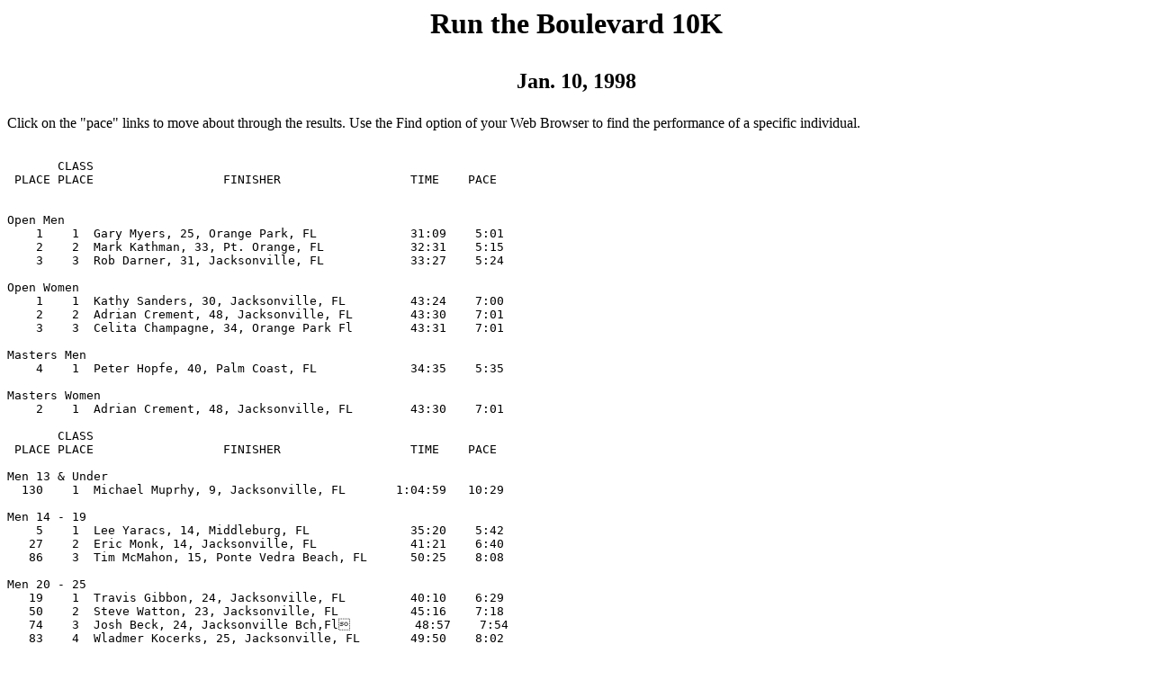

--- FILE ---
content_type: text/html
request_url: https://1stplacesports.com/rtb98res.htm
body_size: 4407
content:
<HTML>
<HEAD>
<TITLE>Run the Boulevard 10K</TITLE>
</HEAD>
<BODY>
<A NAME="0"></A>
<H1><P ALIGN=CENTER>Run the Boulevard 10K</P></H1>
<H2><P ALIGN=CENTER></P></H2>
<H2><P ALIGN=CENTER>Jan. 10, 1998</P></H2>
Click on the "pace" links to move about through the results.  Use the Find option of your Web Browser to find the performance of a specific individual.<P>
<PRE>

       CLASS
 PLACE PLACE                  FINISHER                  TIME    PACE


Open Men
    1    1  Gary Myers, 25, Orange Park, FL             31:09    5:01
    2    2  Mark Kathman, 33, Pt. Orange, FL            32:31    5:15
    3    3  Rob Darner, 31, Jacksonville, FL            33:27    5:24

Open Women
    1    1  Kathy Sanders, 30, Jacksonville, FL         43:24    7:00
    2    2  Adrian Crement, 48, Jacksonville, FL        43:30    7:01
    3    3  Celita Champagne, 34, Orange Park Fl        43:31    7:01

Masters Men
    4    1  Peter Hopfe, 40, Palm Coast, FL             34:35    5:35

Masters Women
    2    1  Adrian Crement, 48, Jacksonville, FL        43:30    7:01

       CLASS
 PLACE PLACE                  FINISHER                  TIME    PACE

Men 13 & Under
  130    1  Michael Muprhy, 9, Jacksonville, FL       1:04:59   10:29

Men 14 - 19
    5    1  Lee Yaracs, 14, Middleburg, FL              35:20    5:42
   27    2  Eric Monk, 14, Jacksonville, FL             41:21    6:40
   86    3  Tim McMahon, 15, Ponte Vedra Beach, FL      50:25    8:08

Men 20 - 25
   19    1  Travis Gibbon, 24, Jacksonville, FL         40:10    6:29
   50    2  Steve Watton, 23, Jacksonville, FL          45:16    7:18
   74    3  Josh Beck, 24, Jacksonville Bch,Fl         48:57    7:54
   83    4  Wladmer Kocerks, 25, Jacksonville, FL       49:50    8:02

Men 26 - 29
   25    1  Richard Fannin, 29, Jacksonville, FL        40:58    6:36
   30    2  Charles Gilman, 29, Ponte Vedra Beach, FL   41:34    6:42
   39    3  John Dissinger, 29, Jacksonville, FL        44:03    7:06
   53    4  Richard Elkins, 27, Jacksonville, FL        45:54    7:24
   65    5  Shar Ashley Bogart, 27, Jacksonville, FL    48:13    7:47
   67    6  John Cooksey, 27, Jacksonville, FL          48:22    7:48
   85    7  Chris Wilkey, 27, Jacksonville, FL          50:16    8:06
   99    8  Stephen Sapiera, 28, Ponte Vedra Beach, FL  52:42    8:30
  121    9  Robert Walker, 27, Atlantic Beach, Fl.      57:42    9:18

Men 30 - 34
   29    1  David Schreck, 33, Jacksonville, FL         41:32    6:42
   31    2  Paul Schloth, 32, Jacksonville, FL          41:36    6:43
   34    3  Lee Kellison, 34, Jacksonville, FL          43:19    6:59
   35    4  Patrick Victor, 33, Jacksonville, FL        43:36    7:02
   44    5  Todd Dillard, 34, Orange Park, FL           44:17    7:08
   63    6  Michael Piatak, 34, Ponte Vedra Beach, FL   47:34    7:40
   64    7  David Cooksey, 30, Jacksonville, FL         47:46    7:42
   69    8  Philip Mountain, 34, Jacksonville, FL       48:34    7:50
   77    9  Louis Wentzel, 32, Jacksonville, FL         49:08    7:55
   78   10  Vic Lloyd, 34, Jacksonville, FL             49:11    7:56
   79   11  Colin Futch, 34, Jacksonville, FL           49:14    7:56
  114   12  Andrew Smith, 31, Orange Park, FL           55:28    8:57
  129   13  Thomas Jakubowski, 32, Jacksonville, FL   1:02:48   10:08

Men 35 - 39
    8    1  Bruce Mann, 39, Richmond Hill, GA           36:07    5:49
   11    2  Jeffrey Lessie, 36, Jacksonville, FL        38:06    6:09
   13    3  Davis Ely, 37, Jacksonville, FL             38:31    6:13
   20    4  Sidney Fortner, 38, Hinesville, GA          40:20    6:30
   21    5  Alan Sheppard, 39, Jacksonville, FL         40:34    6:33
   22    6  William Jones, 36, Orange Park, FL          40:41    6:34
   24    7  Bob Gerzel, 37, Jacksonville, FL            40:52    6:35
   32    8  Peterbleyer, 37, Jacksonville, FL           42:06    6:47
   36    9  Gordon Simms, 38, Orange Park, FL           43:40    7:03
   37   10  Joel Toomey, 39, Jacksonville, FL           43:49    7:04
   38   11  Craig Ross, 39, Atlantic Beach, Fl.         43:59    7:06
   40   12  Don McClune, 37, Jacksonville, FL           44:05    7:07
   54   13  Marvin Johnson, 35, Callahan, FL            46:07    7:26
   55   14  Wil Mackie, 39, Jacksonville, FL            46:21    7:28
   57   15  Frank O'Clair, 37, St. Mary's, GA           46:53    7:34
   62   16  Norman Buckley, 36, Jacksonville, FL        47:22    7:38
   68   17  Terry Mullen, 37, Jacksonville, FL          48:23    7:48
   70   18  Bradford Joseph, 39, Jacksonville, FL       48:35    7:50
   73   19  Farid Ghobadpoor, 36, Jacksonville, FL      48:56    7:54
   81   20  Scott Ibbs, 37, Jacksonville, FL            49:26    7:58
   82   21  Stephen McNalley, 36, Middleburg, FL        49:37    8:00
   89   22  Peter Schmid, 37, Mayport, FL               50:53    8:12
   95   23  Mark Duke, 38, Jacksonville, FL             51:48    8:21
   96   24  Chris Greene, 38, Ponte Vedra Beach, FL     51:50    8:22
  101   25  Craig Ariail, 36, Jacksonville, FL          52:54    8:32
  103   26  Michael Meehan, 37, Jacksonville, FL        53:08    8:34
  106   27  Joe Good, 35, Jacksonville, FL              53:18    8:36
  118   28  Jerry Martin, 35, Jacksonville, FL          56:44    9:09

Men 40 - 44
    6    1  Keith Winn, 40, Jacksonville, FL            35:24    5:42
    7    2  Mathew Ausmus, 40, Orange Park, FL          35:29    5:43
   14    3  Brian Crement, 40, Jacksonville, FL         39:12    6:19
   15    4  Ray Owens, 42, Ponte Vedra Beach, FL        39:23    6:21
   17    5  Dan Gamsky, 40, Jacksonville, FL            39:36    6:23
   23    6  Bob Boyd, 40, Orange Park, FL               40:44    6:34
   42    7  Steve McMahon, 41, Jacksonville, FL         44:13    7:08
   46    8  Tom Zicafoose, 44, St. Augustine, FL        44:25    7:10
   47    9  Ed Lynch, 43, Jacksonville, FL              44:30    7:11
   49   10  Rick Squibb, 40, Jacksonville, FL           44:41    7:12
   51   11  Robert Hicks, 43, Leesburg, FL              45:23    7:19
   56   12  Stephen Beard, 42, Jacksonville, FL         46:22    7:29
   59   13  Rick Kibler, 44, Jacksonville, FL           47:04    7:35
   71   14  Bill Carey, 44, Orange Park, FL             48:36    7:50
   72   15  Gary Ledman, 44, Jacksonville, FL           48:41    7:51
   90   16  Kevin Terry , 41, Jacksonville, FL          51:03    8:14
   91   17  Michael Castle, 42, Jacksonville, FL        51:17    8:16
   93   18  Scott Danson, 40, Jacksonville, FL          51:42    8:20
   94   19  Glenn Klauer, 40, Jacksonville Bch,Fl      51:44    8:21
  100   20  Christopher Emans, 42, Jacksonville, FL     52:49    8:31
  102   21  Matthew Glasier, 41, Jacksonville, FL       53:07    8:34
  104   22  Edwin Hicks, 42, Jacksonville, FL           53:14    8:35
  107   23  Roy Wood, 43, Jacksonville, FL              53:37    8:39
  110   24  Danny Monk, 44, Jacksonville, FL            54:04    8:43
  113   25  Mike Amason, 43, Jacksonville, FL           55:17    8:55
  117   26  Richard Sheffler, 41, Ponte Vedra Bch, FL   56:34    9:07
  119   27  Steve Ecord, 42, Jacksonville, FL           56:47    9:10
  122   28  Larry Pronovost, 44, Jacksonville, FL       58:29    9:26
  126   29  Rick Revis, 43, Jacksonville, FL            59:52    9:39

Men 45 - 49
    9    1  Bernie Candy, 49, St. Augustine, FL         37:25    6:02
   12    2  James McQuaig, 48, Waycross, GA             38:26    6:12
   16    3  Patrick Gaughan, 48, Jacksonville, FL       39:34    6:23
   18    4  Kenneth Black, 46, Jacksonville, FL         39:45    6:25
   26    5  Chris Western, 46, Jacksonville, FL         41:03    6:37
   28    6  Danny Suber, 46                             41:30    6:42
   41    7  Donald Carter, 48, Alexandria, VA           44:10    7:07
   60    8  Mark Bronstein, 45, Jacksonville, FL        47:05    7:36
   61    9  Kenn Terry, 46, Jacksonville, FL            47:13    7:37
   66   10  Pete Devita, 46, Jacksonville, FL           48:16    7:47
   80   11  William Ross, 49, Jacksonville, FL          49:21    7:58
   87   12  Bob Cooper, 46, Jacksonville, FL            50:38    8:10
   92   13  Bob McNicholas, 49, Jacksonville, FL        51:37    8:19
  111   14  Sandalio Conzalez, 47, Miami, FL            54:17    8:45
  112   15  Scott Heacox, 47, Jacksonville, FL          55:00    8:52
  125   16  Jim Kavanagh, 47, Jacksonville, FL          58:53    9:30
  128   17  Rick Koenig, 45, Jacksonville, FL         1:00:58    9:50

Men 50 - 54
   10    1  Bruce Holmes, 50, Jacksonville, FL          37:39    6:04
   33    2  Patrick Lanier, 52, Green Cove Sprng, Fl.   42:24    6:50
   45    3  Bill Petrie, 50, Jacksonville, FL           44:23    7:09
   48    4  Sandy Rosenberg, 50, Orange Park, Fl.       44:37    7:12
   52    5  Harry Engstrom, 50, Jacksonville, FL        45:47    7:23
   75    6  Danny Weaver, 50, Switzerland, FL           48:57    7:54
   97    7  Chuck Prizzia, 51, Jacksonville, FL         52:15    8:26
  109    8  William Mitchell, 50, Miami, FL             53:59    8:42
  116    9  Larry Roberts, 50, Jacksonville, FL         56:22    9:05
  124   10  Bill Basney, 50, Jacksonville, FL           58:51    9:29
  127   11  Michael Vogelsang, 51, Jacksonville, FL   1:00:51    9:49

Men 55 - 59
   76    1  Tom Sullivan, 58, Jacksonville, FL          49:05    7:55
   88    2  Thomas Koubek, 58, Jacksonville, FL         50:50    8:12
  105    3  Bill Mitchell, 57, Jacksonville, FL         53:16    8:35
  108    4  Freddy Fillingham, 56, Jacksonville, FL     53:37    8:39
  123    5  John Cobb, 56, Jacksonville, FL             58:30    9:26

Men 60 - 64
   84    1  Norm Wyner, 63, Jacksonville, FL            49:51    8:02

Men 65 - 69
   58    1  John Aimone, 67, Jacksonville, Fla          46:58    7:35
  115    2  George Lacharite, 69, Jacksonville, FL      56:01    9:02
  120    3  Rupert Ifill, 65, Jacksonville, FL          57:18    9:14

Men 70 & Up
   43    1  Bob Hawkes, 76, Jacksonville, FL            44:16    7:08
   98    2  Dennis Lane, 72, Ponte Vedra Bch, FL        52:39    8:29

       CLASS
 PLACE PLACE                  FINISHER                  TIME    PACE

Women 14 - 19
   52    1  Nicole Scott, 14, Jacksonville, FL        1:04:26   10:23

Women 20 - 25
   15    1  Carolyn Koubek, 25, Jacksonville, FL        49:00    7:54
   19    2  Lyssa Sher, 20, Jacksonville, FL            49:42    8:01
   25    3  Hillary Howard, 24, Ponte Vedra Beach, FL   53:01    8:33
   27    4  Susie Lanier, 20, Jacksonville, FL          53:36    8:39
   28    5  Mary Lanier, 22, Gainesville, FL            53:37    8:39
   43    6  Laura Cobb, 24, Jacksonville, FL            58:29    9:26
   57    7  Kelly Hughes, 24, Jacksonville, FL        1:12:11   11:38

Women 26 - 29
   11    1  Rebecca Miller, 26                          48:24    7:48
   23    2  Kimberly Sumrall, 28, Jacksonville, FL      52:19    8:26
   26    3  Marilyn Mathews, 28, Ponte Vedra Beach, FL  53:24    8:37
   30    4  Holly Farson, 27, Jacksonville, FL          53:39    8:39
   41    5  Katharine Henderson, 27, Jacksonville, FL   57:38    9:18
   55    6  Sharon Gasparo, 28, Jacksonville, FL      1:10:03   11:18
   56    7  Darlene Sapiera, 28, Ponte Vedra Beach, FL
                                                      1:10:05   11:18

Women 30 - 34
    4    1  Cynthia Maerz, 31, Jacksonville, FL         43:56    7:05
   12    2  Jennifer Stenson, 31, Jacksonville, FL      48:32    7:50
   17    3  Taube Cyrus, 33, Jacksonville, FL           49:25    7:58
   18    4  Pam Presser-Bass, 32, Jacksonville, FL      49:34    8:00
   24    5  Hillary Hogue, 34, Jacksonville, FL         52:33    8:28
   32    6  Nancy Myers, 33, Ponte Vedra Beach, FL      54:10    8:44
   33    7  Joy Ariail, 30, Jacksonville, FL            54:44    8:50
   36    8  Marie Eriksson, 31, Jacksonville, FL        55:35    8:58
   37    9  Faith Cook, 30, Jacksonville, FL            56:02    9:02
   42   10  Junie Victor, 33, Jacksonville, FL          57:50    9:20
   44   11  Marianne White, 30, Jacksonville, FL        59:42    9:38
   46   12  Karin Jones, 34, Jacksonville, FL         1:01:39    9:57
   54   13  Lee Kiley, 32, Jacksonville, FL           1:08:25   11:02

Women 35 - 39
    7    1  Sharon Smith, 37, Ponte Vedra, FL           44:50    7:14
   10    2  Mary Piatak, 35, Jacksonville, FL           47:35    7:40
   13    3  Vicki Jones, 39, Orange Park, FL            48:59    7:54
   16    4  Jamie Ross, 35, Jacksonville, FL            49:18    7:57
   20    5  Linda Barry, 36, Jacksonville, FL           50:42    8:11
   21    6  Melanie Rios, 36, Green Cove Sprng, Fl.     51:02    8:14
   29    7  Michelle Corse, 35, Jacksonville, FL        53:38    8:39
   31    8  Kathy Robinson, 36, Jacksonville, FL        53:53    8:41
   38    9  Penny Ellison, 39, Jacksonville, FL         56:08    9:03
   40   10  Kathy Halper, 39, Jacksonville, FL          56:51    9:10
   45   11  Trish Davidson, 36, St. Augustine, Fl.      59:43    9:38
   49   12  Pamela Searcy, 36, Jacksonville, FL       1:04:04   10:20
   51   13  Angie Rodriguez, 37, Jacksonville, FL     1:04:24   10:23

Women 40 - 44
    8    1  Kim Crist, 40, Orange Park, FL              45:01    7:16
   14    2  Robin Fusto, 42, Jacksonville Bch,Fl       49:00    7:54
   39    3  Mary Louise Conely, 43, Jacksonville, FL    56:46    9:09
   48    4  Peggy Dhaene, 41, Jacksonville, FL        1:02:14   10:02
   50    5  Terri Ray, 41, Jacksonville, FL           1:04:22   10:23

Women 45 - 49
    5    1  Alice McDaniel-Spires, 47, St. Augustine, FL
                                                        44:34    7:11
    6    2  Maureen Barrett, 47, Middleburg, FL         44:35    7:11
   34    3  Diane Heacox, 45, Jacksonville, FL          54:58    8:52
   53    4  Kathryn Murphy, 46, Jacksonville, FL      1:08:19   11:01

Women 50 - 54
   22    1  Patt Sher, 50, Jacksonville, FL             51:51    8:22

Women 55 - 59
    9    1  Elfrieda Wyner, 55, Jacksonville, FL        46:46    7:32
   35    2  Marilynn Koubek, 57, Jacksonville, FL       55:03    8:53
   47    3  Ginger Frazer-French, 56, Jacksonville, FL
                                                      1:02:11   10:02

</PRE>
Return to <A HREF = index.html>home page.</A>
</BODY>
</HTML>
